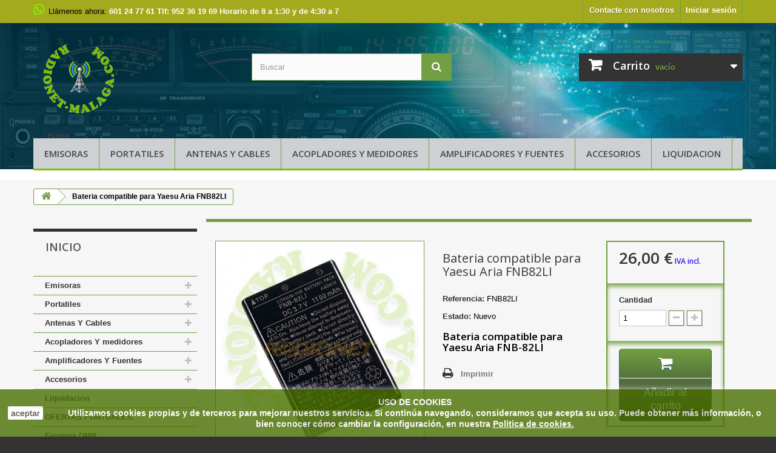

--- FILE ---
content_type: text/html; charset=utf-8
request_url: https://radionet-malaga.com/inicio/207-bateria-compatible-fnb-82li.html
body_size: 11215
content:
<!DOCTYPE HTML> <!--[if lt IE 7]><html class="no-js lt-ie9 lt-ie8 lt-ie7" lang="es-es"><![endif]--> <!--[if IE 7]><html class="no-js lt-ie9 lt-ie8 ie7" lang="es-es"><![endif]--> <!--[if IE 8]><html class="no-js lt-ie9 ie8" lang="es-es"><![endif]--> <!--[if gt IE 8]><html class="no-js ie9" lang="es-es"><![endif]--><html lang="es-es"><head><meta charset="utf-8" /><title>BATERIA COMPATIBLE PARA YAESU FNB-82LI 3,7 VOLTIOS 1100Mah PARA YAESU VX-2</title><meta name="description" content="Bateria compatible para Yaesu Aria FNB-82LI" /><meta name="generator" content="PrestaShop" /><meta name="robots" content="index,follow" /><meta name="viewport" content="width=device-width, minimum-scale=0.25, maximum-scale=1.6, initial-scale=1.0" /><meta name="apple-mobile-web-app-capable" content="yes" /><link rel="icon" type="image/vnd.microsoft.icon" href="/img/favicon.ico?1737099761" /><link rel="shortcut icon" type="image/x-icon" href="/img/favicon.ico?1737099761" /><link rel="stylesheet" href="https://radionet-malaga.com/themes/default-bootstrap/cache/v_91_e0077f8d1bdef034fd0c3c07a4276a05_all.css" type="text/css" media="all" /><link rel="stylesheet" href="https://radionet-malaga.com/themes/default-bootstrap/cache/v_91_b4632cd5da8519ab97b7d34dde18182d_print.css" type="text/css" media="print" />   
<script type="text/javascript" src="/modules/eicaptcha//views/js/eicaptcha-modules.js"></script> <link rel="stylesheet" href="//fonts.googleapis.com/css?family=Open+Sans:300,600&amp;subset=latin,latin-ext" type="text/css" media="all" /> <!--[if IE 8]> 
<script src="https://oss.maxcdn.com/libs/html5shiv/3.7.0/html5shiv.js"></script> 
<script src="https://oss.maxcdn.com/libs/respond.js/1.3.0/respond.min.js"></script> <![endif]--></head><body id="product" class="product product-207 product-bateria-compatible-fnb-82li category-2 category-inicio show-left-column hide-right-column lang_es"><div id="page"><div class="header-container"> <header id="header"><div class="banner"><div class="container"><div class="row"> <a href="https://radionet-malaga.com/146-equipos-dmr" title=""> <img class="img-responsive" src="https://radionet-malaga.com/modules/blockbanner/img/9449991fa55c768fb1cf14a473926f87.jpg" alt="" title="" width="1170" height="65" /> </a></div></div></div><div class="nav"><div class="container"><div class="row"> <nav><div class="header_user_info"> <a class="login" href="https://radionet-malaga.com/mi-cuenta" rel="nofollow" title="Acceda a su cuenta de cliente"> Iniciar sesión </a></div><div id="contact-link" > <a href="https://radionet-malaga.com/contactanos" title="Contacte con nosotros">Contacte con nosotros</a></div> <span class="shop-phone"> <i class="icon-phone"></i>Llámenos ahora: <strong>601 24 77 61 Tlf: 952 36 19 69 Horario de 8 a 1:30 y de 4:30 a 7</strong> </span></nav></div></div></div><div><div class="container"><div class="row"><div id="header_logo"> <a href="https://radionet-malaga.com/" title="Radionet Málaga"> <img class="logo img-responsive" src="https://radionet-malaga.com/img/radionet-málaga-logo-1672936653.jpg" alt="Radionet Málaga" width="150" height="150"/> </a></div><div id="search_block_top" class="col-sm-4 clearfix"><form id="searchbox" method="get" action="//radionet-malaga.com/buscar" > <input type="hidden" name="controller" value="search" /> <input type="hidden" name="orderby" value="position" /> <input type="hidden" name="orderway" value="desc" /> <input class="search_query form-control" type="text" id="search_query_top" name="search_query" placeholder="Buscar" value="" /> <button type="submit" name="submit_search" class="btn btn-default button-search"> <span>Buscar</span> </button></form></div><div class="col-sm-4 clearfix"><div class="shopping_cart"> <a href="https://radionet-malaga.com/pedido" title="Ver mi carrito de compra" rel="nofollow"> <b>Carrito</b> <span class="ajax_cart_quantity unvisible">0</span> <span class="ajax_cart_product_txt unvisible">Producto</span> <span class="ajax_cart_product_txt_s unvisible">Productos</span> <span class="ajax_cart_total unvisible"> </span> <span class="ajax_cart_no_product">vacío</span> </a><div class="cart_block block exclusive"><div class="block_content"><div class="cart_block_list"><p class="cart_block_no_products"> Ningún producto</p><div class="cart-prices"><div class="cart-prices-line first-line"> <span class="price cart_block_shipping_cost ajax_cart_shipping_cost unvisible"> Revisa </span> <span class="unvisible"> Transporte </span></div><div class="cart-prices-line last-line"> <span class="price cart_block_total ajax_block_cart_total">0,00 €</span> <span>Total</span></div></div><p class="cart-buttons"> <a id="button_order_cart" class="btn btn-default button button-small" href="https://radionet-malaga.com/pedido" title="Confirmar" rel="nofollow"> <span> Confirmar<i class="icon-chevron-right right"></i> </span> </a></p></div></div></div></div></div><div id="layer_cart"><div class="clearfix"><div class="layer_cart_product col-xs-12 col-md-6"> <span class="cross" title="Cerrar ventana"></span> <span class="title"> <i class="icon-check"></i>Producto añadido correctamente a tu carrito de compras </span><div class="product-image-container layer_cart_img"></div><div class="layer_cart_product_info"> <span id="layer_cart_product_title" class="product-name"></span> <span id="layer_cart_product_attributes"></span><div> <strong class="dark">Cantidad</strong> <span id="layer_cart_product_quantity"></span></div><div> <strong class="dark">Total</strong> <span id="layer_cart_product_price"></span></div></div></div><div class="layer_cart_cart col-xs-12 col-md-6"> <span class="title"> <span class="ajax_cart_product_txt_s unvisible"> Hay <span class="ajax_cart_quantity">0</span> artículos en su carrito. </span> <span class="ajax_cart_product_txt "> Hay 1 articulo en tu carrito. </span> </span><div class="layer_cart_row"> <strong class="dark"> Total productos </strong> <span class="ajax_block_products_total"> </span></div><div class="layer_cart_row"> <strong class="dark unvisible"> Envío total&nbsp; </strong> <span class="ajax_cart_shipping_cost unvisible"> Revisa </span></div><div class="layer_cart_row"> <strong class="dark"> Total </strong> <span class="ajax_block_cart_total"> </span></div><div class="button-container"> <span class="continue btn btn-default button exclusive-medium" title="Continuar Comprando"> <span> <i class="icon-chevron-left left"></i>Continuar Comprando </span> </span> <a class="btn btn-default button button-medium" href="https://radionet-malaga.com/pedido" title="Pasar por caja" rel="nofollow"> <span> Pasar por caja<i class="icon-chevron-right right"></i> </span> </a></div></div></div><div class="crossseling"></div></div><div class="layer_cart_overlay"></div><div id="block_top_menu" class="sf-contener clearfix col-lg-12"><div class="cat-title">Menu</div><ul class="sf-menu clearfix menu-content"><li><a href="https://radionet-malaga.com/53-emisoras" title="Emisoras">Emisoras</a><ul><li><a href="https://radionet-malaga.com/58-emisoras-27-mhz" title="Emisoras 27 Mhz">Emisoras 27 Mhz</a><ul><li><a href="https://radionet-malaga.com/60-aland-midland" title="Aland Midland">Aland Midland</a></li><li><a href="https://radionet-malaga.com/62-pni" title="Pni">Pni</a></li><li><a href="https://radionet-malaga.com/65-president" title="President">President</a></li><li><a href="https://radionet-malaga.com/66-super-star-y-jopix" title="Super Star y Jopix">Super Star y Jopix</a></li><li><a href="https://radionet-malaga.com/67-team" title="Team">Team</a></li><li><a href="https://radionet-malaga.com/61-varias-marcas" title="Varias Marcas">Varias Marcas</a></li></ul></li><li><a href="https://radionet-malaga.com/68-hf-y-todo-modo" title="HF y Todo Modo">HF y Todo Modo</a><ul><li><a href="https://radionet-malaga.com/73-yaesu" title="Yaesu">Yaesu</a></li><li><a href="https://radionet-malaga.com/74-kenwood" title="Kenwood">Kenwood</a></li><li><a href="https://radionet-malaga.com/75-icom" title="Icom">Icom</a></li></ul></li><li><a href="https://radionet-malaga.com/69-emisoras-vhf-uhf" title="Emisoras VHF UHF">Emisoras VHF UHF</a><ul><li><a href="https://radionet-malaga.com/85-yaesu" title="Yaesu">Yaesu</a></li><li><a href="https://radionet-malaga.com/80-kenwood" title="Kenwood">Kenwood</a></li><li><a href="https://radionet-malaga.com/86-icom" title="Icom">Icom</a></li><li><a href="https://radionet-malaga.com/84-tyt" title="TYT">TYT</a></li><li><a href="https://radionet-malaga.com/78-anytone" title="Anytone">Anytone</a></li><li><a href="https://radionet-malaga.com/81-luthor" title="Luthor">Luthor</a></li><li><a href="https://radionet-malaga.com/77-alinco" title="Alinco">Alinco</a></li><li><a href="https://radionet-malaga.com/79-dynascan" title="Dynascan">Dynascan</a></li><li><a href="https://radionet-malaga.com/82-polmar" title="Polmar">Polmar</a></li></ul></li><li><a href="https://radionet-malaga.com/59-emisoras-10-m" title="Emisoras 10 M">Emisoras 10 M</a></li><li><a href="https://radionet-malaga.com/71-marinas" title="Marinas">Marinas</a></li><li><a href="https://radionet-malaga.com/70-receptores-scaner" title="Receptores Scaner">Receptores Scaner</a><ul><li><a href="https://radionet-malaga.com/87-scaner" title="Scaner">Scaner</a></li><li><a href="https://radionet-malaga.com/88-receptores" title="Receptores">Receptores</a></li><li><a href="https://radionet-malaga.com/89-radios-musica" title="Radios Musica">Radios Musica</a></li></ul></li></ul></li><li><a href="https://radionet-malaga.com/54-portatiles" title="Portatiles">Portatiles</a><ul><li><a href="https://radionet-malaga.com/90-portatiles-vhf-uhf" title="Portatiles VHF-UHF">Portatiles VHF-UHF</a><ul><li><a href="https://radionet-malaga.com/93-yaesu" title="Yaesu">Yaesu</a></li><li><a href="https://radionet-malaga.com/94-kenwood" title="Kenwood">Kenwood</a></li><li><a href="https://radionet-malaga.com/95-icom" title="Icom">Icom</a></li><li><a href="https://radionet-malaga.com/97-luthor" title="Luthor">Luthor</a></li><li><a href="https://radionet-malaga.com/99-polmar" title="Polmar">Polmar</a></li><li><a href="https://radionet-malaga.com/100-varias-marcas" title="Varias Marcas">Varias Marcas</a></li></ul></li><li><a href="https://radionet-malaga.com/91-portatiles-27-mhz" title="Portatiles 27 Mhz.">Portatiles 27 Mhz.</a></li><li><a href="https://radionet-malaga.com/92-portatiles-marinos" title="Portatiles Marinos">Portatiles Marinos</a></li><li><a href="https://radionet-malaga.com/112-portatiles-pmr" title="Portatiles PMR.">Portatiles PMR.</a></li></ul></li><li><a href="https://radionet-malaga.com/55-antenas-y-cables" title="Antenas Y Cables">Antenas Y Cables</a><ul><li><a href="https://radionet-malaga.com/104-antenas-base" title="Antenas Base">Antenas Base</a><ul><li><a href="https://radionet-malaga.com/105-antenas-hf" title="Antenas HF">Antenas HF</a></li><li><a href="https://radionet-malaga.com/106-antenas-vhfuhf" title="Antenas VHF/UHF">Antenas VHF/UHF</a></li><li><a href="https://radionet-malaga.com/107-antenas-de-27-mhz" title="Antenas de 27 Mhz.">Antenas de 27 Mhz.</a></li></ul></li><li><a href="https://radionet-malaga.com/109-antenas-movil" title="Antenas Movil.">Antenas Movil.</a><ul><li><a href="https://radionet-malaga.com/110-antenas-movil-hf" title="Antenas Movil HF">Antenas Movil HF</a></li><li><a href="https://radionet-malaga.com/111-antenas-vhfuhfshf" title="Antenas VHF/UHF/SHF">Antenas VHF/UHF/SHF</a></li><li><a href="https://radionet-malaga.com/119-antenas-27-mhz" title="Antenas 27 Mhz.">Antenas 27 Mhz.</a></li></ul></li><li><a href="https://radionet-malaga.com/113-antenas-portatiles" title="Antenas Portatiles.">Antenas Portatiles.</a></li><li><a href="https://radionet-malaga.com/114-cables-coaxiales" title="Cables Coaxiales">Cables Coaxiales</a></li><li><a href="https://radionet-malaga.com/144-cables-alimentacion" title="Cables Alimentacion">Cables Alimentacion</a></li></ul></li><li><a href="https://radionet-malaga.com/56-acopladores-y-medidores" title="Acopladores Y medidores">Acopladores Y medidores</a><ul><li><a href="https://radionet-malaga.com/101-acopladores" title="Acopladores">Acopladores</a></li><li><a href="https://radionet-malaga.com/102-medidores" title="Medidores">Medidores</a></li><li><a href="https://radionet-malaga.com/129-conmutadores" title="Conmutadores">Conmutadores</a></li><li><a href="https://radionet-malaga.com/130-balum" title="Balum.">Balum.</a></li><li><a href="https://radionet-malaga.com/131-duplexores-y-triplexores" title="Duplexores y Triplexores.">Duplexores y Triplexores.</a></li></ul></li><li><a href="https://radionet-malaga.com/132-amplificadores-y-fuentes" title="Amplificadores Y Fuentes">Amplificadores Y Fuentes</a><ul><li><a href="https://radionet-malaga.com/133-fuentes-alimentacion" title="Fuentes Alimentacion.">Fuentes Alimentacion.</a></li><li><a href="https://radionet-malaga.com/138-amplificadores-hf" title="Amplificadores HF">Amplificadores HF</a></li><li><a href="https://radionet-malaga.com/139-amplificadores-27-mhz" title="Amplificadores 27 Mhz.">Amplificadores 27 Mhz.</a></li><li><a href="https://radionet-malaga.com/140-amplificadores-de-vhfuhf" title="Amplificadores de VHF/UHF">Amplificadores de VHF/UHF</a></li><li><a href="https://radionet-malaga.com/134-reductores-tension" title="Reductores tension.">Reductores tension.</a></li></ul></li><li><a href="https://radionet-malaga.com/57-accesorios" title="Accesorios">Accesorios</a><ul><li><a href="https://radionet-malaga.com/115-accesorios-yaesu" title="Accesorios Yaesu.">Accesorios Yaesu.</a></li><li><a href="https://radionet-malaga.com/116-accesorios-kenwood" title="Accesorios Kenwood.">Accesorios Kenwood.</a></li><li><a href="https://radionet-malaga.com/117-accesorios-icom" title="Accesorios Icom.">Accesorios Icom.</a></li><li><a href="https://radionet-malaga.com/118-accesorios-alinco" title="Accesorios Alinco.">Accesorios Alinco.</a></li><li><a href="https://radionet-malaga.com/136-accesorio-wouxun" title="Accesorio Wouxun.">Accesorio Wouxun.</a></li><li><a href="https://radionet-malaga.com/141-conectores-varios" title="Conectores Varios">Conectores Varios</a><ul><li><a href="https://radionet-malaga.com/148-conectores-pl" title="Conectores PL">Conectores PL</a></li><li><a href="https://radionet-malaga.com/149-conectores-n" title="Conectores N">Conectores N</a></li><li><a href="https://radionet-malaga.com/150-adaptadores-varios" title="Adaptadores varios">Adaptadores varios</a></li><li><a href="https://radionet-malaga.com/151-conectores-micro" title="Conectores Micro.">Conectores Micro.</a></li></ul></li><li><a href="https://radionet-malaga.com/126-micro-auriculares" title="Micro Auriculares.">Micro Auriculares.</a></li><li><a href="https://radionet-malaga.com/127-micros-y-manos-libres" title="Micros y Manos Libres.">Micros y Manos Libres.</a></li><li><a href="https://radionet-malaga.com/137-altavoces-exteriores" title="Altavoces Exteriores">Altavoces Exteriores</a></li><li><a href="https://radionet-malaga.com/120-bases-y-soportes" title="Bases y Soportes.">Bases y Soportes.</a></li><li><a href="https://radionet-malaga.com/121-rotores" title="Rotores.">Rotores.</a></li><li><a href="https://radionet-malaga.com/122-baterias-compatibles" title="Baterias Compatibles">Baterias Compatibles</a></li><li><a href="https://radionet-malaga.com/142-cables-programacion" title="Cables Programacion">Cables Programacion</a></li><li><a href="https://radionet-malaga.com/143-accesorios-de-montaje" title="Accesorios de Montaje">Accesorios de Montaje</a></li><li><a href="https://radionet-malaga.com/123-estaciones-meteo" title="Estaciones Meteo.">Estaciones Meteo.</a></li><li><a href="https://radionet-malaga.com/124-frecuencimetros" title="Frecuencimetros.">Frecuencimetros.</a></li><li><a href="https://radionet-malaga.com/125-llaves-telegraficas" title="Llaves Telegraficas.">Llaves Telegraficas.</a></li><li><a href="https://radionet-malaga.com/128-electronica-de-consumo" title="Electronica de Consumo.">Electronica de Consumo.</a></li></ul></li><li><a href="https://radionet-malaga.com/103-liquidacion" title="Liquidacion">Liquidacion</a></li></ul></div></div></div></div> </header></div><div class="columns-container"><div id="columns" class="container"><div class="breadcrumb clearfix"> <a class="home" href="https://radionet-malaga.com/" title="Volver al inicio"><i class="icon-home"></i></a> <span class="navigation-pipe">&gt;</span> Bateria compatible para Yaesu Aria FNB82LI</div><div id="slider_row" class="row"></div><div class="row"><div id="left_column" class="column col-xs-12 col-sm-3"><div id="categories_block_left" class="block"><h2 class="title_block"> Inicio</h2><div class="block_content"><ul class="tree dhtml"><li > <a href="https://radionet-malaga.com/53-emisoras" title="Aqui encontraras todas las emisoras que disponemos."> Emisoras </a><ul><li > <a href="https://radionet-malaga.com/58-emisoras-27-mhz" title="Todas las emisoras de 27 Mhz."> Emisoras 27 Mhz </a><ul><li > <a href="https://radionet-malaga.com/60-aland-midland" title="Emisoras de esta marca."> Aland Midland </a></li><li > <a href="https://radionet-malaga.com/62-pni" title="Emisoras de esta marca."> Pni </a></li><li > <a href="https://radionet-malaga.com/65-president" title="Emisoras de esta marca."> President </a></li><li > <a href="https://radionet-malaga.com/66-super-star-y-jopix" title="Emisoras de esta marca."> Super Star y Jopix </a></li><li > <a href="https://radionet-malaga.com/67-team" title="Emisoras de esta marca."> Team </a></li><li class="last"> <a href="https://radionet-malaga.com/61-varias-marcas" title="Emisoras de esta marca."> Varias Marcas </a></li></ul></li><li > <a href="https://radionet-malaga.com/68-hf-y-todo-modo" title="Todas las emisoras de HF y Multibanda."> HF y Todo Modo </a><ul><li > <a href="https://radionet-malaga.com/73-yaesu" title="Todas las emisoras de Yaesu."> Yaesu </a></li><li > <a href="https://radionet-malaga.com/74-kenwood" title="Todas las emisoras de Kenwood."> Kenwood </a></li><li class="last"> <a href="https://radionet-malaga.com/75-icom" title="Todas las emisoras de ICOM."> Icom </a></li></ul></li><li > <a href="https://radionet-malaga.com/69-emisoras-vhf-uhf" title="Todas las emisoras de VHF y UHF"> Emisoras VHF UHF </a><ul><li > <a href="https://radionet-malaga.com/85-yaesu" title="Todas las emisoras de Yaesu."> Yaesu </a></li><li > <a href="https://radionet-malaga.com/80-kenwood" title="todas las emisoras de Kenwood."> Kenwood </a></li><li > <a href="https://radionet-malaga.com/86-icom" title="Todas las emisoras de Icom."> Icom </a></li><li > <a href="https://radionet-malaga.com/84-tyt" title="Todas las emisoras de TYT."> TYT </a></li><li > <a href="https://radionet-malaga.com/78-anytone" title="Todas las emisoras de Anytone."> Anytone </a></li><li > <a href="https://radionet-malaga.com/81-luthor" title="Todas las emisoras de Luthor."> Luthor </a></li><li > <a href="https://radionet-malaga.com/77-alinco" title="Todas las emisoras de Alinco."> Alinco </a></li><li > <a href="https://radionet-malaga.com/79-dynascan" title="Todas la emisoras de Dinascan."> Dynascan </a></li><li class="last"> <a href="https://radionet-malaga.com/82-polmar" title="Todas las emisoras de Polmar"> Polmar </a></li></ul></li><li > <a href="https://radionet-malaga.com/59-emisoras-10-m" title="Todas las emisoras de 10 Metros."> Emisoras 10 M </a></li><li > <a href="https://radionet-malaga.com/71-marinas" title="Todas las emisoras Marinas"> Marinas </a></li><li class="last"> <a href="https://radionet-malaga.com/70-receptores-scaner" title="Todos los Receptores y Scaner."> Receptores Scaner </a><ul><li > <a href="https://radionet-malaga.com/87-scaner" title="Todos los Scaner."> Scaner </a></li><li > <a href="https://radionet-malaga.com/88-receptores" title="Todos los Receptores."> Receptores </a></li><li class="last"> <a href="https://radionet-malaga.com/89-radios-musica" title="Todas las radios de musica."> Radios Musica </a></li></ul></li></ul></li><li > <a href="https://radionet-malaga.com/54-portatiles" title="Aqui encontraras todos los portatiles (Walkis) de todas las marcas."> Portatiles </a><ul><li > <a href="https://radionet-malaga.com/90-portatiles-vhf-uhf" title="Todos los Portatiles."> Portatiles VHF-UHF </a><ul><li > <a href="https://radionet-malaga.com/93-yaesu" title="Todos los portatiles de Yaesu."> Yaesu </a></li><li > <a href="https://radionet-malaga.com/94-kenwood" title="Todos los poratiles de Kenwood."> Kenwood </a></li><li > <a href="https://radionet-malaga.com/95-icom" title="Todos los portatiles de Icom."> Icom </a></li><li > <a href="https://radionet-malaga.com/97-luthor" title="Todos los portatiles de Baofeng."> Luthor </a></li><li > <a href="https://radionet-malaga.com/99-polmar" title="Todos los portatiles de Polmar."> Polmar </a></li><li class="last"> <a href="https://radionet-malaga.com/100-varias-marcas" title="Todos los portatiles de varias marcas."> Varias Marcas </a></li></ul></li><li > <a href="https://radionet-malaga.com/91-portatiles-27-mhz" title="Todos los portatiles de 27 MHZ."> Portatiles 27 Mhz. </a></li><li > <a href="https://radionet-malaga.com/92-portatiles-marinos" title="Todos los portatiles Marinos."> Portatiles Marinos </a></li><li class="last"> <a href="https://radionet-malaga.com/112-portatiles-pmr" title="Todos los portatiles sin licencia PMR."> Portatiles PMR. </a></li></ul></li><li > <a href="https://radionet-malaga.com/55-antenas-y-cables" title="Aqui encontraras todas las antenas y cables coaxiales."> Antenas Y Cables </a><ul><li > <a href="https://radionet-malaga.com/104-antenas-base" title="Aqui encontraras todas las antenas de base."> Antenas Base </a><ul><li > <a href="https://radionet-malaga.com/105-antenas-hf" title="Aqui encontraras todas las antenas base de HF."> Antenas HF </a></li><li > <a href="https://radionet-malaga.com/106-antenas-vhfuhf" title="Aqui encontraras todas las antenas base de VHF/UHF/SHF."> Antenas VHF/UHF </a></li><li class="last"> <a href="https://radionet-malaga.com/107-antenas-de-27-mhz" title="Aqui encontraras todas las antenas base de 27 Mhz."> Antenas de 27 Mhz. </a></li></ul></li><li > <a href="https://radionet-malaga.com/109-antenas-movil" title="Aqui encontraras todas las antenas base de Movil."> Antenas Movil. </a><ul><li > <a href="https://radionet-malaga.com/110-antenas-movil-hf" title="Aqui encontraras todos las antenas para HF Movil."> Antenas Movil HF </a></li><li > <a href="https://radionet-malaga.com/111-antenas-vhfuhfshf" title="Aqui encontraras todos las antenas para VHF/UHF/SHF Movil."> Antenas VHF/UHF/SHF </a></li><li class="last"> <a href="https://radionet-malaga.com/119-antenas-27-mhz" title="Aqui encontraras todas las antenas base de 27 Mhz."> Antenas 27 Mhz. </a></li></ul></li><li > <a href="https://radionet-malaga.com/113-antenas-portatiles" title="Aqui encontraras todas las antenas para portatiles."> Antenas Portatiles. </a></li><li > <a href="https://radionet-malaga.com/114-cables-coaxiales" title="Aqui encontraras todos los cables coaxiales."> Cables Coaxiales </a></li><li class="last"> <a href="https://radionet-malaga.com/144-cables-alimentacion" title="Aqui encontraras todos los cables de alimentacion disponibles."> Cables Alimentacion </a></li></ul></li><li > <a href="https://radionet-malaga.com/56-acopladores-y-medidores" title="Aqui encontraras todos los medidores y acopladores."> Acopladores Y medidores </a><ul><li > <a href="https://radionet-malaga.com/101-acopladores" title="Aqui encontraras todos los los acopladores."> Acopladores </a></li><li > <a href="https://radionet-malaga.com/102-medidores" title="Aqui encontraras todos los Medidores."> Medidores </a></li><li > <a href="https://radionet-malaga.com/129-conmutadores" title="Aqui encontraras todos los Conmutadores coaxiales."> Conmutadores </a></li><li > <a href="https://radionet-malaga.com/130-balum" title="Aqui encontraras todos los Balum de diferentes relaciones 1/1 1/6 1/9 etc."> Balum. </a></li><li class="last"> <a href="https://radionet-malaga.com/131-duplexores-y-triplexores" title="Aqui encontraras todos los Duplexores y Triplexores."> Duplexores y Triplexores. </a></li></ul></li><li > <a href="https://radionet-malaga.com/132-amplificadores-y-fuentes" title="Aqui encontraras todas las Fuentes de alimentacion Inversores y Reductores."> Amplificadores Y Fuentes </a><ul><li > <a href="https://radionet-malaga.com/133-fuentes-alimentacion" title="Aqui encontraras todas las fuentes de aliementacion."> Fuentes Alimentacion. </a></li><li > <a href="https://radionet-malaga.com/138-amplificadores-hf" title="Aqui encontraras todas los Amplificadores de HF."> Amplificadores HF </a></li><li > <a href="https://radionet-malaga.com/139-amplificadores-27-mhz" title="Aqui encontraras todos los amplificadores de 27 Mhz."> Amplificadores 27 Mhz. </a></li><li > <a href="https://radionet-malaga.com/140-amplificadores-de-vhfuhf" title="Aqui encontraras todos los amplificadores de VHF y UHF."> Amplificadores de VHF/UHF </a></li><li class="last"> <a href="https://radionet-malaga.com/134-reductores-tension" title="Aqui encontraras todos los reductores de tension 12/24 voltios."> Reductores tension. </a></li></ul></li><li > <a href="https://radionet-malaga.com/57-accesorios" title="Aqui encontraras todos los accesorios de diferentes marcas."> Accesorios </a><ul><li > <a href="https://radionet-malaga.com/115-accesorios-yaesu" title="Aqui encontraras todos los accesorios de Yaesu."> Accesorios Yaesu. </a></li><li > <a href="https://radionet-malaga.com/116-accesorios-kenwood" title="Aqui encontraras todos los accesorios e Kenwood.d"> Accesorios Kenwood. </a></li><li > <a href="https://radionet-malaga.com/117-accesorios-icom" title="Aqui encontraras todos los accesorios de Icom."> Accesorios Icom. </a></li><li > <a href="https://radionet-malaga.com/118-accesorios-alinco" title="Aqui encontraras todos los accesorios de Alinco."> Accesorios Alinco. </a></li><li > <a href="https://radionet-malaga.com/136-accesorio-wouxun" title="Aqui encontraras todos los accesorios de Wouxun."> Accesorio Wouxun. </a></li><li > <a href="https://radionet-malaga.com/141-conectores-varios" title="Aqui encontraras todos los conectores disponibles."> Conectores Varios </a><ul><li > <a href="https://radionet-malaga.com/148-conectores-pl" title="Aqui encontraras todos los conectores disponibles."> Conectores PL </a></li><li > <a href="https://radionet-malaga.com/149-conectores-n" title="Aqui encontraras todos los conectores disponibles."> Conectores N </a></li><li > <a href="https://radionet-malaga.com/150-adaptadores-varios" title="Aqui encontraras todos los adaptadores disponibles."> Adaptadores varios </a></li><li class="last"> <a href="https://radionet-malaga.com/151-conectores-micro" title="Aqui encontraras todos los conectores disponibles."> Conectores Micro. </a></li></ul></li><li > <a href="https://radionet-malaga.com/126-micro-auriculares" title="Aqui encontraras todos los micro auriculares."> Micro Auriculares. </a></li><li > <a href="https://radionet-malaga.com/127-micros-y-manos-libres" title="Aqui encontraras todos los micros y manos libres."> Micros y Manos Libres. </a></li><li > <a href="https://radionet-malaga.com/137-altavoces-exteriores" title="Aqui encontraras todos los los altavoces Exteriores."> Altavoces Exteriores </a></li><li > <a href="https://radionet-malaga.com/120-bases-y-soportes" title="Aqui encontraras todas las bases y soportes para antenas."> Bases y Soportes. </a></li><li > <a href="https://radionet-malaga.com/121-rotores" title="Aqui encontraras todos los rotoresde diferentes marcas."> Rotores. </a></li><li > <a href="https://radionet-malaga.com/122-baterias-compatibles" title="Aqui encontraras todas las baterias compatibles y originales para portatiles."> Baterias Compatibles </a></li><li > <a href="https://radionet-malaga.com/142-cables-programacion" title="Aqui encontraras todos los cables de programacion."> Cables Programacion </a></li><li > <a href="https://radionet-malaga.com/143-accesorios-de-montaje" title="Aqui encontraras todos los Accesorios de Montaje."> Accesorios de Montaje </a></li><li > <a href="https://radionet-malaga.com/123-estaciones-meteo" title="Aqui encontraras todas las estaciones meteoroilogicas."> Estaciones Meteo. </a></li><li > <a href="https://radionet-malaga.com/124-frecuencimetros" title="Aqui encontraras todos los frecuencimetros."> Frecuencimetros. </a></li><li > <a href="https://radionet-malaga.com/125-llaves-telegraficas" title="Aqui encontrarastodas las llaves telegraficas (manipuladores)."> Llaves Telegraficas. </a></li><li class="last"> <a href="https://radionet-malaga.com/128-electronica-de-consumo" title="Aqui podras encontrar electronica de consumo Radios, Linternas, Pilas etc."> Electronica de Consumo. </a></li></ul></li><li > <a href="https://radionet-malaga.com/103-liquidacion" title="Aqui encontraras todos los productos en super ofertas."> Liquidacion </a></li><li > <a href="https://radionet-malaga.com/145-ofertas-puntuales" title="Aqui encontraras ofertas que solo duran una semana En productos en stock, venta solo peninsula"> OFERTAS PUNTUALES. </a></li><li > <a href="https://radionet-malaga.com/146-equipos-dmr" title="Aqui encontraras todos los Equipos DMR HOMOLOGADOS"> Equipos DMR </a></li><li class="last"> <a href="https://radionet-malaga.com/147-repuestos" title="Aqui encontraras todos los repuestos que disponemos."> Repuestos </a></li></ul></div></div><div id="viewed-products_block_left" class="block"><p class="title_block">Productos más vistos</p><div class="block_content products-block"><ul><li class="clearfix last_item"> <a class="products-block-image" href="https://radionet-malaga.com/inicio/207-bateria-compatible-fnb-82li.html" title="More about Bateria compatible para Yaesu Aria FNB82LI" > <img src="https://radionet-malaga.com/261-small_default/bateria-compatible-fnb-82li.jpg" alt="BATERIA COMPATIBLE FNB-82LI" /> </a><div class="product-content"><h5> <a class="product-name" href="https://radionet-malaga.com/inicio/207-bateria-compatible-fnb-82li.html" title="More about Bateria compatible para Yaesu Aria FNB82LI"> Bateria compatible... </a></h5><p class="product-description">Bateria compatible para Yaesu Aria...</p></div></li></ul></div></div><div id="special_block_right" class="block"><p class="title_block"> <a href="https://radionet-malaga.com/bajamos-precios" title="Promociones especiales"> Promociones especiales </a></p><div class="block_content products-block"><ul><li class="clearfix"> <a class="products-block-image" href="https://radionet-malaga.com/inicio/352-antena-movil-9-bandas-en-hf-outback-2000.html"> <img class="replace-2x img-responsive" src="https://radionet-malaga.com/427-small_default/antena-movil-9-bandas-en-hf-outback-2000.jpg" alt="ANTENA MOVIL 9 BANDAS EN HF OUTBACK-2000" title="Antena movil 9 bandas en HF OUTBACK2000" /> </a><div class="product-content"><h5> <a class="product-name" href="https://radionet-malaga.com/inicio/352-antena-movil-9-bandas-en-hf-outback-2000.html" title="Antena movil 9 bandas en HF OUTBACK2000"> Antena movil 9 bandas en HF OUTBACK2000 </a></h5><p class="product-description"> Antena movil 9 bandas en HF&nbsp;OUTBACK-2000</p><div class="price-box"> <span class="price special-price"> 70,00 € </span> <span class="old-price"> 85,00 € </span></div></div></li></ul><div> <a class="btn btn-default button button-small" href="https://radionet-malaga.com/bajamos-precios" title="Todas las Ofertas"> <span>Todas las Ofertas<i class="icon-chevron-right right"></i></span> </a></div></div></div><section id="informations_block_left_1" class="block informations_block_left"><p class="title_block"> <a href="https://radionet-malaga.com/content/category/1-inicio"> Información </a></p><div class="block_content list-block"><ul><li> <a href="https://radionet-malaga.com/content/1-entrega" title="Envío"> Envío </a></li><li> <a href="https://radionet-malaga.com/content/2-aviso-legal" title="Aviso legal"> Aviso legal </a></li><li> <a href="https://radionet-malaga.com/content/3-terminos-y-condiciones-de-uso" title="Términos y condiciones"> Términos y condiciones </a></li><li> <a href="https://radionet-malaga.com/content/5-pago-seguro" title="Bizum."> Bizum. </a></li></ul></div> </section><div id="stores_block_left" class="block"><p class="title_block"> <a href="https://radionet-malaga.com/tiendas" title="Nuestra Tienda"> Nuestra Tienda </a></p><div class="block_content blockstore"><p class="store_image"> <a href="https://radionet-malaga.com/tiendas" title="Nuestra Tienda"> <img class="img-responsive" src="https://radionet-malaga.com/modules/blockstore/137647b2eae8dcab54e924a562c3b10c.jpg" alt="Nuestra Tienda" /> </a></p><div> <a class="btn btn-default button button-small" href="https://radionet-malaga.com/tiendas" title="Nuestra Tienda"> <span>Descubre nuestra tienda<i class="icon-chevron-right right"></i></span> </a></div></div></div></div><div id="center_column" class="center_column col-xs-12 col-sm-9"><div itemscope itemtype="https://schema.org/Product"><meta itemprop="url" content="https://radionet-malaga.com/inicio/207-bateria-compatible-fnb-82li.html"><div class="primary_block row"><div class="container"><div class="top-hr"></div></div><div class="pb-left-column col-xs-12 col-sm-4 col-md-5"><div id="image-block" class="clearfix"> <span id="view_full_size"> <img id="bigpic" itemprop="image" src="https://radionet-malaga.com/261-large_default/bateria-compatible-fnb-82li.jpg" title="BATERIA COMPATIBLE FNB-82LI" alt="BATERIA COMPATIBLE FNB-82LI" width="458" height="458"/> <span class="span_link no-print">Ver m&aacute;s grande</span> </span></div><div id="views_block" class="clearfix hidden"><div id="thumbs_list"><ul id="thumbs_list_frame"><li id="thumbnail_261" class="last"> <a href="https://radionet-malaga.com/261-thickbox_default/bateria-compatible-fnb-82li.jpg" data-fancybox-group="other-views" class="fancybox shown" title="BATERIA COMPATIBLE FNB-82LI"> <img class="img-responsive" id="thumb_261" src="https://radionet-malaga.com/261-cart_default/bateria-compatible-fnb-82li.jpg" alt="BATERIA COMPATIBLE FNB-82LI" title="BATERIA COMPATIBLE FNB-82LI" height="80" width="80" itemprop="image" /> </a></li></ul></div></div></div><div class="pb-center-column col-xs-12 col-sm-4"><h1 itemprop="name">Bateria compatible para Yaesu Aria FNB82LI</h1><p id="product_reference"> <label>Referencia: </label> <span class="editable" itemprop="sku" content="FNB82LI">FNB82LI</span></p><p id="product_condition"> <label>Estado: </label><link itemprop="itemCondition" href="https://schema.org/NewCondition"/> <span class="editable">Nuevo</span></p><div id="short_description_block"><div id="short_description_content" class="rte align_justify" itemprop="description"><h4><strong>Bateria compatible para Yaesu Aria FNB-82LI</strong></h4></div><p class="buttons_bottom_block"> <a href="javascript:{}" class="button"> M&aacute;s detalles </a></p></div><p id="availability_statut" style="display: none;"> <span id="availability_value" class="label label-warning">Este producto ya no se encuentra disponible</span></p><p id="availability_date" style="display: none;"> <span id="availability_date_label">Fecha de disponibilidad:</span> <span id="availability_date_value"></span></p><div id="oosHook"></div><ul id="usefull_link_block" class="clearfix no-print"><li class="print"> <a href="javascript:print();"> Imprimir </a></li></ul></div><div class="pb-right-column col-xs-12 col-sm-4 col-md-3"><form id="buy_block" action="https://radionet-malaga.com/carrito" method="post"><p class="hidden"> <input type="hidden" name="token" value="e4990396bc385adaeed70ddf490794d0" /> <input type="hidden" name="id_product" value="207" id="product_page_product_id" /> <input type="hidden" name="add" value="1" /> <input type="hidden" name="id_product_attribute" id="idCombination" value="" /></p><div class="box-info-product"><div class="content_prices clearfix"><div><p class="our_price_display" itemprop="offers" itemscope itemtype="https://schema.org/Offer"><span id="our_price_display" class="price" itemprop="price" content="26">26,00 €</span> IVA incl.<meta itemprop="priceCurrency" content="EUR" /></p><p id="reduction_percent" style="display:none;"><span id="reduction_percent_display"></span></p><p id="reduction_amount" style="display:none"><span id="reduction_amount_display"></span></p><p id="old_price" class="hidden"><span id="old_price_display"><span class="price"></span></span></p></div><div class="clear"></div></div><div class="product_attributes clearfix"><p id="quantity_wanted_p"> <label for="quantity_wanted">Cantidad</label> <input type="number" min="1" name="qty" id="quantity_wanted" class="text" value="1" /> <a href="#" data-field-qty="qty" class="btn btn-default button-minus product_quantity_down"> <span><i class="icon-minus"></i></span> </a> <a href="#" data-field-qty="qty" class="btn btn-default button-plus product_quantity_up"> <span><i class="icon-plus"></i></span> </a> <span class="clearfix"></span></p><p id="minimal_quantity_wanted_p" style="display: none;"> La cantidad m&iacute;nima de pedido para el producto es <b id="minimal_quantity_label">1</b></p></div><div class="box-cart-bottom"><div><p id="add_to_cart" class="buttons_bottom_block no-print"> <button type="submit" name="Submit" class="exclusive"> <span>A&ntilde;adir al carrito</span> </button></p></div></div></div></form></div></div> <section class="page-product-box"><h3 class="page-product-heading">M&aacute;s informaci&oacute;n</h3><div class="rte"><h3><strong>Bateria compatible para Yaesu Aria <span style="color:#ff6600;">FNB-82LI</span> <br /></strong></h3><ul><li><strong> Voltaje: 3.7 V.</strong></li><li><strong>Capacidad: 1100 mAh.</strong></li><li><strong>Tipo: Li-Ion.</strong></li><li><strong>Dimensiones: 5.32 x 3.54 x 0.72 cm.</strong></li></ul><p><strong><br /><strong><span style="color:#ff0000;font-size:small;">COMPATIBLE CON:</span></strong><br /><span style="font-size:small;"><strong><span style="text-decoration:underline;">YAESU</span></strong><br /><strong>VX Series</strong>: VX-2R, VX-3R.</span></strong></p><p></p><p></p><p></p></div> </section>  </div></div></div></div></div><div class="footer-container"> <footer id="footer" class="container"><div class="row"><section class="blockcategories_footer footer-block col-xs-12 col-sm-2"><h4>Categorías</h4><div class="category_footer toggle-footer"><div class="list"><ul class="tree dhtml"><li > <a href="https://radionet-malaga.com/53-emisoras" title="Aqui encontraras todas las emisoras que disponemos."> Emisoras </a><ul><li > <a href="https://radionet-malaga.com/58-emisoras-27-mhz" title="Todas las emisoras de 27 Mhz."> Emisoras 27 Mhz </a><ul><li > <a href="https://radionet-malaga.com/60-aland-midland" title="Emisoras de esta marca."> Aland Midland </a></li><li > <a href="https://radionet-malaga.com/62-pni" title="Emisoras de esta marca."> Pni </a></li><li > <a href="https://radionet-malaga.com/65-president" title="Emisoras de esta marca."> President </a></li><li > <a href="https://radionet-malaga.com/66-super-star-y-jopix" title="Emisoras de esta marca."> Super Star y Jopix </a></li><li > <a href="https://radionet-malaga.com/67-team" title="Emisoras de esta marca."> Team </a></li><li class="last"> <a href="https://radionet-malaga.com/61-varias-marcas" title="Emisoras de esta marca."> Varias Marcas </a></li></ul></li><li > <a href="https://radionet-malaga.com/68-hf-y-todo-modo" title="Todas las emisoras de HF y Multibanda."> HF y Todo Modo </a><ul><li > <a href="https://radionet-malaga.com/73-yaesu" title="Todas las emisoras de Yaesu."> Yaesu </a></li><li > <a href="https://radionet-malaga.com/74-kenwood" title="Todas las emisoras de Kenwood."> Kenwood </a></li><li class="last"> <a href="https://radionet-malaga.com/75-icom" title="Todas las emisoras de ICOM."> Icom </a></li></ul></li><li > <a href="https://radionet-malaga.com/69-emisoras-vhf-uhf" title="Todas las emisoras de VHF y UHF"> Emisoras VHF UHF </a><ul><li > <a href="https://radionet-malaga.com/85-yaesu" title="Todas las emisoras de Yaesu."> Yaesu </a></li><li > <a href="https://radionet-malaga.com/80-kenwood" title="todas las emisoras de Kenwood."> Kenwood </a></li><li > <a href="https://radionet-malaga.com/86-icom" title="Todas las emisoras de Icom."> Icom </a></li><li > <a href="https://radionet-malaga.com/84-tyt" title="Todas las emisoras de TYT."> TYT </a></li><li > <a href="https://radionet-malaga.com/78-anytone" title="Todas las emisoras de Anytone."> Anytone </a></li><li > <a href="https://radionet-malaga.com/81-luthor" title="Todas las emisoras de Luthor."> Luthor </a></li><li > <a href="https://radionet-malaga.com/77-alinco" title="Todas las emisoras de Alinco."> Alinco </a></li><li > <a href="https://radionet-malaga.com/79-dynascan" title="Todas la emisoras de Dinascan."> Dynascan </a></li><li class="last"> <a href="https://radionet-malaga.com/82-polmar" title="Todas las emisoras de Polmar"> Polmar </a></li></ul></li><li > <a href="https://radionet-malaga.com/59-emisoras-10-m" title="Todas las emisoras de 10 Metros."> Emisoras 10 M </a></li><li > <a href="https://radionet-malaga.com/71-marinas" title="Todas las emisoras Marinas"> Marinas </a></li><li class="last"> <a href="https://radionet-malaga.com/70-receptores-scaner" title="Todos los Receptores y Scaner."> Receptores Scaner </a><ul><li > <a href="https://radionet-malaga.com/87-scaner" title="Todos los Scaner."> Scaner </a></li><li > <a href="https://radionet-malaga.com/88-receptores" title="Todos los Receptores."> Receptores </a></li><li class="last"> <a href="https://radionet-malaga.com/89-radios-musica" title="Todas las radios de musica."> Radios Musica </a></li></ul></li></ul></li><li > <a href="https://radionet-malaga.com/54-portatiles" title="Aqui encontraras todos los portatiles (Walkis) de todas las marcas."> Portatiles </a><ul><li > <a href="https://radionet-malaga.com/90-portatiles-vhf-uhf" title="Todos los Portatiles."> Portatiles VHF-UHF </a><ul><li > <a href="https://radionet-malaga.com/93-yaesu" title="Todos los portatiles de Yaesu."> Yaesu </a></li><li > <a href="https://radionet-malaga.com/94-kenwood" title="Todos los poratiles de Kenwood."> Kenwood </a></li><li > <a href="https://radionet-malaga.com/95-icom" title="Todos los portatiles de Icom."> Icom </a></li><li > <a href="https://radionet-malaga.com/97-luthor" title="Todos los portatiles de Baofeng."> Luthor </a></li><li > <a href="https://radionet-malaga.com/99-polmar" title="Todos los portatiles de Polmar."> Polmar </a></li><li class="last"> <a href="https://radionet-malaga.com/100-varias-marcas" title="Todos los portatiles de varias marcas."> Varias Marcas </a></li></ul></li><li > <a href="https://radionet-malaga.com/91-portatiles-27-mhz" title="Todos los portatiles de 27 MHZ."> Portatiles 27 Mhz. </a></li><li > <a href="https://radionet-malaga.com/92-portatiles-marinos" title="Todos los portatiles Marinos."> Portatiles Marinos </a></li><li class="last"> <a href="https://radionet-malaga.com/112-portatiles-pmr" title="Todos los portatiles sin licencia PMR."> Portatiles PMR. </a></li></ul></li><li > <a href="https://radionet-malaga.com/55-antenas-y-cables" title="Aqui encontraras todas las antenas y cables coaxiales."> Antenas Y Cables </a><ul><li > <a href="https://radionet-malaga.com/104-antenas-base" title="Aqui encontraras todas las antenas de base."> Antenas Base </a><ul><li > <a href="https://radionet-malaga.com/105-antenas-hf" title="Aqui encontraras todas las antenas base de HF."> Antenas HF </a></li><li > <a href="https://radionet-malaga.com/106-antenas-vhfuhf" title="Aqui encontraras todas las antenas base de VHF/UHF/SHF."> Antenas VHF/UHF </a></li><li class="last"> <a href="https://radionet-malaga.com/107-antenas-de-27-mhz" title="Aqui encontraras todas las antenas base de 27 Mhz."> Antenas de 27 Mhz. </a></li></ul></li><li > <a href="https://radionet-malaga.com/109-antenas-movil" title="Aqui encontraras todas las antenas base de Movil."> Antenas Movil. </a><ul><li > <a href="https://radionet-malaga.com/110-antenas-movil-hf" title="Aqui encontraras todos las antenas para HF Movil."> Antenas Movil HF </a></li><li > <a href="https://radionet-malaga.com/111-antenas-vhfuhfshf" title="Aqui encontraras todos las antenas para VHF/UHF/SHF Movil."> Antenas VHF/UHF/SHF </a></li><li class="last"> <a href="https://radionet-malaga.com/119-antenas-27-mhz" title="Aqui encontraras todas las antenas base de 27 Mhz."> Antenas 27 Mhz. </a></li></ul></li><li > <a href="https://radionet-malaga.com/113-antenas-portatiles" title="Aqui encontraras todas las antenas para portatiles."> Antenas Portatiles. </a></li><li > <a href="https://radionet-malaga.com/114-cables-coaxiales" title="Aqui encontraras todos los cables coaxiales."> Cables Coaxiales </a></li><li class="last"> <a href="https://radionet-malaga.com/144-cables-alimentacion" title="Aqui encontraras todos los cables de alimentacion disponibles."> Cables Alimentacion </a></li></ul></li><li > <a href="https://radionet-malaga.com/56-acopladores-y-medidores" title="Aqui encontraras todos los medidores y acopladores."> Acopladores Y medidores </a><ul><li > <a href="https://radionet-malaga.com/101-acopladores" title="Aqui encontraras todos los los acopladores."> Acopladores </a></li><li > <a href="https://radionet-malaga.com/102-medidores" title="Aqui encontraras todos los Medidores."> Medidores </a></li><li > <a href="https://radionet-malaga.com/129-conmutadores" title="Aqui encontraras todos los Conmutadores coaxiales."> Conmutadores </a></li><li > <a href="https://radionet-malaga.com/130-balum" title="Aqui encontraras todos los Balum de diferentes relaciones 1/1 1/6 1/9 etc."> Balum. </a></li><li class="last"> <a href="https://radionet-malaga.com/131-duplexores-y-triplexores" title="Aqui encontraras todos los Duplexores y Triplexores."> Duplexores y Triplexores. </a></li></ul></li><li > <a href="https://radionet-malaga.com/132-amplificadores-y-fuentes" title="Aqui encontraras todas las Fuentes de alimentacion Inversores y Reductores."> Amplificadores Y Fuentes </a><ul><li > <a href="https://radionet-malaga.com/133-fuentes-alimentacion" title="Aqui encontraras todas las fuentes de aliementacion."> Fuentes Alimentacion. </a></li><li > <a href="https://radionet-malaga.com/138-amplificadores-hf" title="Aqui encontraras todas los Amplificadores de HF."> Amplificadores HF </a></li><li > <a href="https://radionet-malaga.com/139-amplificadores-27-mhz" title="Aqui encontraras todos los amplificadores de 27 Mhz."> Amplificadores 27 Mhz. </a></li><li > <a href="https://radionet-malaga.com/140-amplificadores-de-vhfuhf" title="Aqui encontraras todos los amplificadores de VHF y UHF."> Amplificadores de VHF/UHF </a></li><li class="last"> <a href="https://radionet-malaga.com/134-reductores-tension" title="Aqui encontraras todos los reductores de tension 12/24 voltios."> Reductores tension. </a></li></ul></li><li > <a href="https://radionet-malaga.com/57-accesorios" title="Aqui encontraras todos los accesorios de diferentes marcas."> Accesorios </a><ul><li > <a href="https://radionet-malaga.com/115-accesorios-yaesu" title="Aqui encontraras todos los accesorios de Yaesu."> Accesorios Yaesu. </a></li><li > <a href="https://radionet-malaga.com/116-accesorios-kenwood" title="Aqui encontraras todos los accesorios e Kenwood.d"> Accesorios Kenwood. </a></li><li > <a href="https://radionet-malaga.com/117-accesorios-icom" title="Aqui encontraras todos los accesorios de Icom."> Accesorios Icom. </a></li><li > <a href="https://radionet-malaga.com/118-accesorios-alinco" title="Aqui encontraras todos los accesorios de Alinco."> Accesorios Alinco. </a></li><li > <a href="https://radionet-malaga.com/136-accesorio-wouxun" title="Aqui encontraras todos los accesorios de Wouxun."> Accesorio Wouxun. </a></li><li > <a href="https://radionet-malaga.com/141-conectores-varios" title="Aqui encontraras todos los conectores disponibles."> Conectores Varios </a><ul><li > <a href="https://radionet-malaga.com/148-conectores-pl" title="Aqui encontraras todos los conectores disponibles."> Conectores PL </a></li><li > <a href="https://radionet-malaga.com/149-conectores-n" title="Aqui encontraras todos los conectores disponibles."> Conectores N </a></li><li > <a href="https://radionet-malaga.com/150-adaptadores-varios" title="Aqui encontraras todos los adaptadores disponibles."> Adaptadores varios </a></li><li class="last"> <a href="https://radionet-malaga.com/151-conectores-micro" title="Aqui encontraras todos los conectores disponibles."> Conectores Micro. </a></li></ul></li><li > <a href="https://radionet-malaga.com/126-micro-auriculares" title="Aqui encontraras todos los micro auriculares."> Micro Auriculares. </a></li><li > <a href="https://radionet-malaga.com/127-micros-y-manos-libres" title="Aqui encontraras todos los micros y manos libres."> Micros y Manos Libres. </a></li><li > <a href="https://radionet-malaga.com/137-altavoces-exteriores" title="Aqui encontraras todos los los altavoces Exteriores."> Altavoces Exteriores </a></li><li > <a href="https://radionet-malaga.com/120-bases-y-soportes" title="Aqui encontraras todas las bases y soportes para antenas."> Bases y Soportes. </a></li><li > <a href="https://radionet-malaga.com/121-rotores" title="Aqui encontraras todos los rotoresde diferentes marcas."> Rotores. </a></li><li > <a href="https://radionet-malaga.com/122-baterias-compatibles" title="Aqui encontraras todas las baterias compatibles y originales para portatiles."> Baterias Compatibles </a></li><li > <a href="https://radionet-malaga.com/142-cables-programacion" title="Aqui encontraras todos los cables de programacion."> Cables Programacion </a></li><li > <a href="https://radionet-malaga.com/143-accesorios-de-montaje" title="Aqui encontraras todos los Accesorios de Montaje."> Accesorios de Montaje </a></li><li > <a href="https://radionet-malaga.com/123-estaciones-meteo" title="Aqui encontraras todas las estaciones meteoroilogicas."> Estaciones Meteo. </a></li><li > <a href="https://radionet-malaga.com/124-frecuencimetros" title="Aqui encontraras todos los frecuencimetros."> Frecuencimetros. </a></li><li > <a href="https://radionet-malaga.com/125-llaves-telegraficas" title="Aqui encontrarastodas las llaves telegraficas (manipuladores)."> Llaves Telegraficas. </a></li><li class="last"> <a href="https://radionet-malaga.com/128-electronica-de-consumo" title="Aqui podras encontrar electronica de consumo Radios, Linternas, Pilas etc."> Electronica de Consumo. </a></li></ul></li><li > <a href="https://radionet-malaga.com/103-liquidacion" title="Aqui encontraras todos los productos en super ofertas."> Liquidacion </a></li><li > <a href="https://radionet-malaga.com/145-ofertas-puntuales" title="Aqui encontraras ofertas que solo duran una semana En productos en stock, venta solo peninsula"> OFERTAS PUNTUALES. </a></li><li > <a href="https://radionet-malaga.com/146-equipos-dmr" title="Aqui encontraras todos los Equipos DMR HOMOLOGADOS"> Equipos DMR </a></li><li class="last"> <a href="https://radionet-malaga.com/147-repuestos" title="Aqui encontraras todos los repuestos que disponemos."> Repuestos </a></li></ul></div></div> </section><section class="footer-block col-xs-12 col-sm-2" id="block_various_links_footer"><h4>Información</h4><ul class="toggle-footer"><li class="item"> <a href="https://radionet-malaga.com/bajamos-precios" title="Promociones especiales"> Promociones especiales </a></li><li class="item"> <a href="https://radionet-malaga.com/nuevos-productos" title="Novedades"> Novedades </a></li><li class="item"> <a href="https://radionet-malaga.com/tiendas" title="Nuestra tienda en Malaga"> Nuestra tienda en Malaga </a></li><li class="item"> <a href="https://radionet-malaga.com/contactanos" title="Contacte con nosotros"> Contacte con nosotros </a></li><li class="item"> <a href="https://radionet-malaga.com/content/3-terminos-y-condiciones-de-uso" title="Términos y condiciones"> Términos y condiciones </a></li><li> <a href="https://radionet-malaga.com/mapa-web" title="Mapa del sitio"> Mapa del sitio </a></li></ul> </section><section id="block_contact_infos" class="footer-block col-xs-12 col-sm-4"><div><h4>Informacion de la tienda</h4><ul class="toggle-footer"><li> <i class="icon-map-marker"></i>Radionet, Calle Flores Garcia Nº3 Local 1 Malaga Cp/29006</li><li> <i class="icon-phone"></i>Llámanos ahora: <span>Tlf: 952.36.19.69 - 601.24.77.61 </span></li><li> <i class="icon-envelope-alt"></i>Email: <span><a href="&#109;&#97;&#105;&#108;&#116;&#111;&#58;%72%61%64%69%6f%6e%65%74@%72%61%64%69%6f%6e%65%74-%6d%61%6c%61%67%61.%63%6f%6d" >&#x72;&#x61;&#x64;&#x69;&#x6f;&#x6e;&#x65;&#x74;&#x40;&#x72;&#x61;&#x64;&#x69;&#x6f;&#x6e;&#x65;&#x74;&#x2d;&#x6d;&#x61;&#x6c;&#x61;&#x67;&#x61;&#x2e;&#x63;&#x6f;&#x6d;</a></span></li></ul></div> </section> <style>.closeFontAwesome:before {
        content: "\f00d";
        font-family: "FontAwesome";
        display: inline-block;
        font-size: 23px;
        line-height: 23px;
        color: #FFFFFF;
        padding-right: 15px;
        cursor: pointer;
    }

    .closeButtonNormal {
     display: block; 
        text-align: center;
        padding: 2px 5px;
        border-radius: 2px;
        color: #000000;
        background: #FFFFFF;
        cursor: pointer;
    }

    #cookieNotice p {
        margin: 0px;
        padding: 0px;
    }


    #cookieNoticeContent {
    
            padding:3px;
        
    }</style><link href="//maxcdn.bootstrapcdn.com/font-awesome/4.6.3/css/font-awesome.min.css" rel="stylesheet" type="text/css"/><div id="cookieNotice" style=" width: 100%; position: fixed; bottom:0px; box-shadow: 0px 0 10px 0 #FFFFFF; background: #4A7000; z-index: 9999; font-size: 14px; line-height: 1.3em; font-family: arial; left: 0px; text-align:center; color:#FFF; opacity: 0.8 "><div id="cookieNoticeContent" style="position:relative; margin:auto; width:100%; display:block;"><table style="width:100%;"><tr><td style="width:80px; vertical-align:middle; padding-right:20px; text-align:left;"> <span class="closeButtonNormal" onclick="closeUeNotify()">aceptar</span></td><td style="text-align:center;"><p><strong>USO DE COOKIES</strong></p><p><strong>Utilizamos cookies propias y de terceros para mejorar nuestros servicios. Si continúa navegando, consideramos que acepta su uso. Puede obtener más información, o bien conocer cómo cambiar la configuración, en nuestra <span style="text-decoration:underline;">Politica de cookies.</span></strong></p></td></tr><tr></tr></table></div></div> </div> </footer></div></div>
<script type="text/javascript">/* <![CDATA[ */;var CUSTOMIZE_TEXTFIELD=1;var FancyboxI18nClose='Cerrar';var FancyboxI18nNext='Siguiente';var FancyboxI18nPrev='Anterior';var PS_CATALOG_MODE=false;var ajax_allowed=true;var ajaxsearch=true;var allowBuyWhenOutOfStock=true;var attribute_anchor_separator='-';var attributesCombinations=[];var availableLaterValue='';var availableNowValue='';var baseDir='https://radionet-malaga.com/';var baseUri='https://radionet-malaga.com/';var blocksearch_type='top';var contentOnly=false;var currency={"id":1,"name":"Euro","iso_code":"EUR","iso_code_num":"978","sign":"\u20ac","blank":"1","conversion_rate":"1.000000","deleted":"0","format":"2","decimals":"1","active":"1","prefix":"","suffix":" \u20ac","id_shop_list":null,"force_id":false};var currencyBlank=1;var currencyFormat=2;var currencyRate=1;var currencySign='€';var currentDate='2026-01-19 22:58:18';var customerGroupWithoutTax=false;var customizationFields=false;var customizationId=null;var customizationIdMessage='Personalización n°';var default_eco_tax=0;var delete_txt='Eliminar';var displayList=false;var displayPrice=0;var doesntExist='Esta combinación no existe para este producto. Por favor, seleccione otra combinación.';var doesntExistNoMore='Este producto ya no se encuentra disponible';var doesntExistNoMoreBut='con esos atributos pero está disponible con otros.';var ecotaxTax_rate=0;var fieldRequired='Por favor, rellene todos los campos requeridos antes de guardar su personalización.';var freeProductTranslation='¡Gratis!';var freeShippingTranslation='¡Envío gratuito!';var generated_date=1768859898;var groupReduction=0;var hasDeliveryAddress=false;var highDPI=false;var idDefaultImage=261;var id_lang=1;var id_product=207;var img_dir='https://radionet-malaga.com/themes/default-bootstrap/img/';var img_prod_dir='https://radionet-malaga.com/img/p/';var img_ps_dir='https://radionet-malaga.com/img/';var instantsearch=false;var isGuest=0;var isLogged=0;var isMobile=false;var jqZoomEnabled=false;var maxQuantityToAllowDisplayOfLastQuantityMessage=3;var minimalQuantity=1;var noTaxForThisProduct=true;var oosHookJsCodeFunctions=[];var page_name='product';var priceDisplayMethod=0;var priceDisplayPrecision=2;var productAvailableForOrder=true;var productBasePriceTaxExcl=26;var productBasePriceTaxExcluded=26;var productBasePriceTaxIncl=26;var productHasAttributes=false;var productPrice=26;var productPriceTaxExcluded=26;var productPriceTaxIncluded=26;var productPriceWithoutReduction=26;var productReference='FNB82LI';var productShowPrice=true;var productUnitPriceRatio=0;var product_fileButtonHtml='Seleccione un archivo';var product_fileDefaultHtml='Ningún archivo seleccionado';var product_specific_price=[];var quantitiesDisplayAllowed=false;var quantityAvailable=0;var quickView=true;var reduction_percent=0;var reduction_price=0;var removingLinkText='eliminar este producto de mi carrito';var roundMode=2;var search_url='https://radionet-malaga.com/buscar';var specific_currency=false;var specific_price=0;var static_token='e4990396bc385adaeed70ddf490794d0';var stock_management=0;var taxRate=0;var toBeDetermined='Revisa';var token='e4990396bc385adaeed70ddf490794d0';var uploading_in_progress='Actualización en curso, por favor, sea paciente.';var usingSecureMode=true;/* ]]> */</script> <script type="text/javascript" src="https://radionet-malaga.com/themes/default-bootstrap/cache/v_79_06a77527214e97e4b2b0349383e0df76.js"></script> <script type="text/javascript" src="https://www.google.com/recaptcha/api.js?onload=onloadCallback&render=explicit&hl=es"></script> <script type="text/javascript" src="/modules/eicaptcha/views/js/eicaptcha-modules.js"></script> <script type="text/javascript">/* <![CDATA[ */;(window.gaDevIds=window.gaDevIds||[]).push('d6YPbH');(function(i,s,o,g,r,a,m){i['GoogleAnalyticsObject']=r;i[r]=i[r]||function(){(i[r].q=i[r].q||[]).push(arguments)},i[r].l=1*new Date();a=s.createElement(o),m=s.getElementsByTagName(o)[0];a.async=1;a.src=g;m.parentNode.insertBefore(a,m)})(window,document,'script','//www.google-analytics.com/analytics.js','ga');ga('create','UA-4822229-1','auto');ga('require','ec');;var checkCaptchaUrl="/modules/eicaptcha/eicaptcha-ajax.php";var RecaptachKey="6LcSTEkUAAAAADu1bEti3kHjWZMCHBACcVa2Vpgo";var RecaptchaTheme="light";;jQuery(document).ready(function(){var MBG=GoogleAnalyticEnhancedECommerce;MBG.setCurrency('EUR');MBG.addProductDetailView({"id":207,"name":"\"Bateria compatible para Yaesu Aria FNB82LI\"","category":"\"inicio\"","brand":"false","variant":"null","type":"typical","position":"0","quantity":1,"list":"product","url":"","price":"26.00"});});;function setcook(){var nazwa='cookie_ue';var wartosc='1';var expire=new Date();expire.setMonth(expire.getMonth()+12);document.cookie=nazwa+"="+escape(wartosc)+";path=/;"+((expire==null)?"":("; expires="+expire.toGMTString()))}
function closeUeNotify(){$('#cookieNotice').animate({bottom:'-200px'},2500,function(){$('#cookieNotice').hide();});setcook();};;ga('send','pageview');/* ]]> */</script></body></html>

--- FILE ---
content_type: text/plain
request_url: https://www.google-analytics.com/j/collect?v=1&_v=j102&a=918163663&t=pageview&_s=1&dl=https%3A%2F%2Fradionet-malaga.com%2Finicio%2F207-bateria-compatible-fnb-82li.html&ul=en-us%40posix&dt=BATERIA%20COMPATIBLE%20PARA%20YAESU%20FNB-82LI%203%2C7%20VOLTIOS%201100Mah%20PARA%20YAESU%20VX-2&sr=1280x720&vp=1280x720&_u=aGBAAEIJAAAAACAMI~&jid=77231625&gjid=1153863668&cid=863727688.1768859900&tid=UA-4822229-1&_gid=1645574463.1768859900&_r=1&_slc=1&did=d6YPbH&z=2074184731
body_size: -452
content:
2,cG-1ZRT4LJMBF